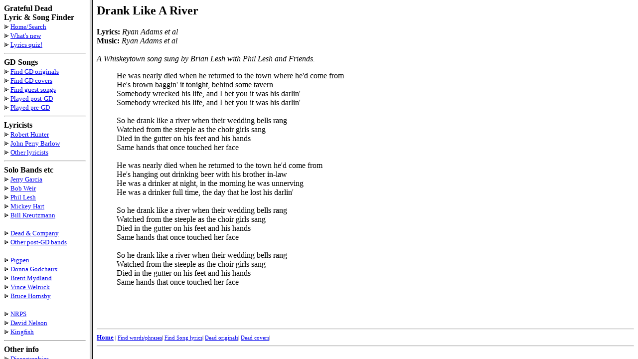

--- FILE ---
content_type: text/html
request_url: https://whitegum.com/~acsa/songfile/DRANKLIK.HTM
body_size: 618
content:
<HTML>
<HEAD>
<META name="description" content="Lyrics for Drank Like A River">
<META name="keywords" content="Drank Like A River">
  <TITLE>Drank Like A River</TITLE>
<script language="JavaScript" SRC="../java/topwind.js"></SCRIPT>
<script language="JavaScript" SRC="../java/expand.js"></SCRIPT>
</HEAD>
<BODY>
<H2>
Drank Like A River
</H2>
<P>
<B>Lyrics:</B> <I>Ryan Adams et al</I><BR>
<B>Music:</B> <I>Ryan Adams et al</I><BR>
<!--created 12 Nov 2012-->
<BR><I>A Whiskeytown song sung by Brian Lesh with Phil Lesh and Friends.</I>
<BLOCKQUOTE>
He was nearly died when he returned to the town where he'd come from<BR>
He's brown baggin' it tonight, behind some tavern<BR>
Somebody wrecked his life, and I bet you it was his darlin'<BR>
Somebody wrecked his life, and I bet you it was his darlin'<BR>
<BR>
So he drank like a river when their wedding bells rang<BR>
Watched from the steeple as the choir girls sang<BR>
Died in the gutter on his feet and his hands<BR>
Same hands that once touched her face<BR>
<BR>
He was nearly died when he returned to the town he'd come from<BR>
He's hanging out drinking beer with his brother in-law<BR>
He was a drinker at night, in the morning he was unnerving<BR>
He was a drinker full time, the day that he lost his darlin'<BR>
<BR>
So he drank like a river when their wedding bells rang<BR>
Watched from the steeple as the choir girls sang<BR>
Died in the gutter on his feet and his hands<BR>
Same hands that once touched her face<BR>
<BR>
So he drank like a river when their wedding bells rang<BR>
Watched from the steeple as the choir girls sang<BR>
Died in the gutter on his feet and his hands<BR>
Same hands that once touched her face<BR>
</BLOCKQUOTE>
<!--start of recording info-->
<!--end of recording info-->

<!--start inclusion of additional info-->
<BR>
<!--end inclusion of additional info-->

<!--start inclusion of footer-->
<P>
&nbsp;<HR><SMALL>
<A HREF=/~acsa/intro3.htm><B>Home</B></A>
<SMALL>|
<A HREF=/~acsa/lyrfind.htm>Find&nbsp;words/phrases</A>|
<A HREF=/~acsa/songfind.htm>Find&nbsp;Song&nbsp;lyrics</A>|
<A HREF=/~acsa/orgfind.htm>Dead&nbsp;originals</A>|
<A HREF=/~acsa/covfind.htm>Dead&nbsp;covers</A>|
</SMALL></SMALL><HR>
<!--end inclusion of footer-->

</BODY></HTML>


--- FILE ---
content_type: text/html
request_url: https://whitegum.com/~acsa/introjs.htm?/~acsa/songfile/DRANKLIK.HTM
body_size: 131
content:
<html>
<head>
<title>Grateful Dead Lyric And Song Finder</title>
<META name="description" content="Search for words or phrases in Grateful Dead lyrics">
<META name="keywords" content="Grateful Dead, lyrics, songs, search">
<SCRIPT LANGUAGE="JavaScript">
<!--
var content = (location.search) ? location.search.substring(1, location.search.length) : "intro3.htm";

function fillFrame() {
window.main.location.replace(content);
}
// -->
</SCRIPT>
</head>

<FRAMESET ROWS="100%" COLS="180,*" onLoad="fillFrame();">
	<FRAME SRC="contents.htm">
	<FRAME SRC="loading.htm" NAME="main">
</FRAMESET>

<NOFRAMES>
The main version of this site now uses frames, not supported by your browser.<BR>
<BR>
Go <A HREF=oldintro.htm>here</A> for the frame-free version.

</html>


--- FILE ---
content_type: text/html
request_url: https://whitegum.com/~acsa/contents.htm
body_size: 1352
content:
<html>
<head>
<title>contents</title>
</head>
<body>
<!--version updated 24 May 2016-->
<STYLE>
	<!--
	.active {font-weight: bold;}
	.inactive {font-weight: normal;}
	-->
</STYLE>

<SCRIPT LANGUAGE = "JavaScript">
	<!--
	function activate()
	{
		el = event.srcElement;
		if (el.getAttribute("ROLLOVER") != null)
		{
			el.className = "active";
		}
	}

	function deactivate()
	{
		el = event.srcElement;
		if (el.getAttribute("ROLLOVER") != null)
			{
				el.className = "inactive";
			}
	}

	document.onmouseover = activate;
	document.onmouseout = deactivate;
	// -->
</SCRIPT>
<!--
<IMG SRC="new69.gif" WIDTH=23 HEIGHT=12 ALT="new"><BR>
<IMG SRC="update1.gif" WIDTH=60 HEIGHT=12 ALT="updated"><BR>
-->
<B>Grateful Dead</B><BR>
<B>Lyric & Song Finder</B><BR>
<IMG SRC="bullet2.gif" ALT="-" WIDTH=9 HEIGHT=10>
<A HREF=intro.htm TARGET="_top"><SMALL ROLLOVER>Home/Search</SMALL></A><BR>
<IMG SRC="bullet2.gif" ALT="-" WIDTH=9 HEIGHT=10>
<A HREF="whatsnew.htm" TARGET="main"><SMALL ROLLOVER>What's new</SMALL></A><BR>
<IMG SRC="bullet2.gif" ALT="-" WIDTH=9 HEIGHT=10>
<A HREF="quiz1.htm" TARGET="main" TITLE="Test how well you know Grateful Dead lyrics"><SMALL ROLLOVER>Lyrics quiz!</SMALL></A>
<HR>
<B>GD Songs</B><BR>
<!--
<IMG SRC="bullet2.gif" ALT="-" WIDTH=9 HEIGHT=10>
<A HREF=lyrfind.htm TARGET="main" TITLE="Search for words or phrases in Grateful Dead lyrics"><SMALL ROLLOVER>Find words/phrases</SMALL></A><BR>
-->
<IMG SRC="bullet2.gif" ALT="-" WIDTH=9 HEIGHT=10>
<A HREF=orgfind.htm TARGET="main" TITLE="Search for lyrics of songs written by the Grateful Dead"><SMALL ROLLOVER>Find GD originals</SMALL></A><BR>
<IMG SRC="bullet2.gif" ALT="-" WIDTH=9 HEIGHT=10>
<A HREF=covfind.htm TARGET="main" TITLE="Search for lyrics of songs played by the Grateful Dead but written by others"><SMALL ROLLOVER>Find GD covers</SMALL></A><BR>
<IMG SRC="bullet2.gif" ALT="-" WIDTH=9 HEIGHT=10>
<A HREF=guesfind.htm TARGET="main" TITLE="Search for lyrics of songs sung by guests sitting in with the Grateful Dead"><SMALL ROLLOVER>Find guest songs</SMALL></A><BR>
<IMG SRC="bullet2.gif" ALT="-" WIDTH=9 HEIGHT=10>
<A HREF=postfind.htm TARGET="main" TITLE="Search for info on Grateful Dead songs played by Ratdog, Phil & Friends, The Other Ones etc"><SMALL ROLLOVER>Played post-GD</SMALL></A><BR>
<IMG SRC="bullet2.gif" ALT="-" WIDTH=9 HEIGHT=10>
<A HREF=predead.htm TARGET="main" TITLE="Find info on songs played by members of the Grateful Dead before the band was formed in 1965"><SMALL ROLLOVER>Played pre-GD</SMALL></A>
<!--
<HR>
<B>GD & other bands</B><BR>
<IMG SRC="bullet2.gif" ALT="-" WIDTH=9 HEIGHT=10>
<A HREF=songfind.htm TARGET="main" TITLE="Search for song titles and lyrics of all songs on this site, including Grateful Dead, JGB, Ratdog, Phil & Friends etc"><SMALL ROLLOVER>Find songs/lyrics</SMALL></A><BR>
-->
<HR>
<B>Lyricists</B><BR>
<IMG SRC="bullet2.gif" ALT="-" WIDTH=9 HEIGHT=10>
<A HREF="huntfin3.htm" TARGET="main" TITLE="Search for lyrics by Robert Hunter"><SMALL ROLLOVER>Robert Hunter</SMALL></A><BR>
<IMG SRC="bullet2.gif" ALT="-" WIDTH=9 HEIGHT=10>
<A HREF="barlfind.htm" TARGET="main" TITLE="Search for lyrics by Jon Perry Barlow"><SMALL ROLLOVER>John Perry Barlow</SMALL></A><BR>
<IMG SRC="bullet2.gif" ALT="-" WIDTH=9 HEIGHT=10>
<A HREF="otherlyr.htm" TARGET="main" TITLE="Other lyricists"><SMALL ROLLOVER>Other lyricists</SMALL></A><BR>
<HR>
<B>Solo Bands etc</B><BR>
<IMG SRC="bullet2.gif" ALT="-" WIDTH=9 HEIGHT=10>
<A HREF=garcfin3.htm TARGET="main" TITLE="Search for lyrics and other information on songs by JGB, Old & In The Way etc"><SMALL ROLLOVER>Jerry Garcia</SMALL></A><BR>
<IMG SRC="bullet2.gif" ALT="-" WIDTH=9 HEIGHT=10>
<A HREF=weirfin3.htm TARGET="main" TITLE="Search for lyrics and other information on songs by Ratdog, Kingfish etc"><SMALL ROLLOVER>Bob Weir</SMALL></A><BR>
<IMG SRC="bullet2.gif" ALT="-" WIDTH=9 HEIGHT=10>
<A HREF=philfnd4.htm TARGET="main" TITLE="Search for lyrics and other information on songs by Phil & Friends"><SMALL ROLLOVER>Phil Lesh</SMALL></A><BR>
<IMG SRC="bullet2.gif" ALT="-" WIDTH=9 HEIGHT=10>
<A HREF=hartfnd2.htm TARGET="main" TITLE="Search for lyrics and other information on songs by Mystery Box etc"><SMALL ROLLOVER>Mickey Hart</SMALL></A><BR>
<IMG SRC="bullet2.gif" ALT="-" WIDTH=9 HEIGHT=10>
<A HREF=bkfind.htm TARGET="main" TITLE="Search for lyrics and other information on songs by BK3, Trichromes, Billy & The Kids etc"><SMALL ROLLOVER>Bill Kreutzmann</SMALL></A><BR>
<!--
<IMG SRC="bullet2.gif" ALT="-" WIDTH=9 HEIGHT=10>
<A HREF="deadfind.htm" TARGET="main" TITLE="Search for lyrics of songs played by The Dead"><SMALL ROLLOVER>The Dead</SMALL></A><BR>
-->
<!--
<IMG SRC="bullet2.gif" ALT="-" WIDTH=9 HEIGHT=10>
<A HREF="farefind.htm" TARGET="main" TITLE="Search for lyrics and other information on songs played at the Fare Thee Well shows"><SMALL ROLLOVER>Fare Thee Well</SMALL></A><BR>
-->
<BR>
<IMG SRC="bullet2.gif" ALT="-" WIDTH=9 HEIGHT=10>
<A HREF="dcfind.htm" TARGET="main" TITLE="Search for lyrics and other information on songs played by Dead & Company"><SMALL ROLLOVER>Dead & Company</SMALL></A><BR>
<IMG SRC="bullet2.gif" ALT="-" WIDTH=9 HEIGHT=10>
<A HREF="furtfind.htm" TARGET="main" TITLE="Search for lyrics and other information on songs played by Fare Thee Well, Furthur, The Dead, The Other Ones"><SMALL ROLLOVER>Other post-GD bands</SMALL></A><BR>
<BR>
<IMG SRC="bullet2.gif" ALT="-" WIDTH=9 HEIGHT=10>
<A HREF="pigpfind.htm" TARGET="main" TITLE="Search for lyrics and other information on Pigpen's solo recordings"><SMALL ROLLOVER>Pigpen</SMALL></A><BR>
<IMG SRC="bullet2.gif" ALT="-" WIDTH=9 HEIGHT=10>
<A HREF="donnafnd.htm" TARGET="main" TITLE="Search for lyrics and other information on Donna Jean Godchaux's solo efforts outside the Grateful Dead (including with Keith)"><SMALL ROLLOVER>Donna Godchaux</SMALL></A><BR>
<IMG SRC="bullet2.gif" ALT="-" WIDTH=9 HEIGHT=10>
<A HREF="mydland.htm" TARGET="main" TITLE="Search for lyrics and other information on Brent Mydland's songs outside the Grateful Deads"><SMALL ROLLOVER>Brent Mydland</SMALL></A><BR>
<IMG SRC="bullet2.gif" ALT="-" WIDTH=9 HEIGHT=10>
<A HREF="welnfind2.htm" TARGET="main" TITLE="Search for lyrics and other information on songs played by Vince Welnick with the Grateful Dead or other post-GD bands"><SMALL ROLLOVER>Vince Welnick</SMALL></A><BR>
<IMG SRC="bullet2.gif" ALT="-" WIDTH=9 HEIGHT=10>
<A HREF="hornfind.htm" TARGET="main" TITLE="Search for lyrics and other information on songs played by Bruce Hornsby with the Grateful Dead or members of the Grateful Dead"><SMALL ROLLOVER>Bruce Hornsby</SMALL></A><BR>
<BR>
<IMG SRC="bullet2.gif" ALT="-" WIDTH=9 HEIGHT=10>
<A HREF="nrpsfind.htm" TARGET="main" TITLE="Search for lyrics and other information on songs played by the New Riders of the Purple Sage"><SMALL ROLLOVER>NRPS</SMALL></A><BR>
<IMG SRC="bullet2.gif" ALT="-" WIDTH=9 HEIGHT=10>
<A HREF="dnbfind.htm" TARGET="main" TITLE="Search for lyrics and other information on songs played by the David Nelson Band"><SMALL ROLLOVER>David Nelson</SMALL></A><BR>
<IMG SRC="bullet2.gif" ALT="-" WIDTH=9 HEIGHT=10>
<A HREF="kingfind.htm" TARGET="main" TITLE="Search for lyrics and other information on songs played by Kingfish"><SMALL ROLLOVER>Kingfish</SMALL></A><BR>
<!--
<IMG SRC="bullet2.gif" ALT="-" WIDTH=9 HEIGHT=10>
<A HREF=otherban.htm TARGET="main" TITLE="Search for lyrics and other information on songs by John Perry Barlow, Mickey Hart, Keith & Donna, Brent Mydland, Pigpen etc"><SMALL ROLLOVER>Others</SMALL></A><BR>
-->
<HR>
<B>Other info</B><BR>
<IMG SRC="bullet2.gif" ALT="-" WIDTH=9 HEIGHT=10>
<A HREF="discogs.htm" TARGET="main" TITLE="Dates for live Grateful Dead albums and other info"><SMALL ROLLOVER>Discographies</SMALL></A><BR>
<IMG SRC="bullet2.gif" ALT="-" WIDTH=9 HEIGHT=10>
<A HREF="oddsends.htm" TARGET="main" TITLE="Odds and ends"><SMALL ROLLOVER>Miscellany</SMALL></A><BR>
<HR>
<IMG SRC="bullet2.gif" ALT="-" WIDTH=9 HEIGHT=10>
<A HREF="index.htm" TARGET="_top" TITLE="Personal web site"><SMALL ROLLOVER>Personal site</SMALL></A><BR>
<IMG SRC="bullet2.gif" ALT="-" WIDTH=9 HEIGHT=10>
<A HREF="newcontact.htm" TARGET="_top" TITLE="Contact details"><SMALL ROLLOVER>Contact details</SMALL></A><BR>
</body>
</html>


--- FILE ---
content_type: text/html
request_url: https://whitegum.com/~acsa/loading.htm
body_size: -182
content:
<HTML>
<HEAD>
<TITLE>Loading ...</TITLE>
</HEAD>
<BODY>
<H2>Grateful Dead Lyric and Song Finder</H2>
Loading ...<BR>
<BR>
Click <A HREF="intro3.htm">here</A> for home page.<BR>
</BODY>
</HTML>


--- FILE ---
content_type: text/html
request_url: https://whitegum.com/~acsa/songfile/DRANKLIK.HTM
body_size: 507
content:
<HTML>
<HEAD>
<META name="description" content="Lyrics for Drank Like A River">
<META name="keywords" content="Drank Like A River">
  <TITLE>Drank Like A River</TITLE>
<script language="JavaScript" SRC="../java/topwind.js"></SCRIPT>
<script language="JavaScript" SRC="../java/expand.js"></SCRIPT>
</HEAD>
<BODY>
<H2>
Drank Like A River
</H2>
<P>
<B>Lyrics:</B> <I>Ryan Adams et al</I><BR>
<B>Music:</B> <I>Ryan Adams et al</I><BR>
<!--created 12 Nov 2012-->
<BR><I>A Whiskeytown song sung by Brian Lesh with Phil Lesh and Friends.</I>
<BLOCKQUOTE>
He was nearly died when he returned to the town where he'd come from<BR>
He's brown baggin' it tonight, behind some tavern<BR>
Somebody wrecked his life, and I bet you it was his darlin'<BR>
Somebody wrecked his life, and I bet you it was his darlin'<BR>
<BR>
So he drank like a river when their wedding bells rang<BR>
Watched from the steeple as the choir girls sang<BR>
Died in the gutter on his feet and his hands<BR>
Same hands that once touched her face<BR>
<BR>
He was nearly died when he returned to the town he'd come from<BR>
He's hanging out drinking beer with his brother in-law<BR>
He was a drinker at night, in the morning he was unnerving<BR>
He was a drinker full time, the day that he lost his darlin'<BR>
<BR>
So he drank like a river when their wedding bells rang<BR>
Watched from the steeple as the choir girls sang<BR>
Died in the gutter on his feet and his hands<BR>
Same hands that once touched her face<BR>
<BR>
So he drank like a river when their wedding bells rang<BR>
Watched from the steeple as the choir girls sang<BR>
Died in the gutter on his feet and his hands<BR>
Same hands that once touched her face<BR>
</BLOCKQUOTE>
<!--start of recording info-->
<!--end of recording info-->

<!--start inclusion of additional info-->
<BR>
<!--end inclusion of additional info-->

<!--start inclusion of footer-->
<P>
&nbsp;<HR><SMALL>
<A HREF=/~acsa/intro3.htm><B>Home</B></A>
<SMALL>|
<A HREF=/~acsa/lyrfind.htm>Find&nbsp;words/phrases</A>|
<A HREF=/~acsa/songfind.htm>Find&nbsp;Song&nbsp;lyrics</A>|
<A HREF=/~acsa/orgfind.htm>Dead&nbsp;originals</A>|
<A HREF=/~acsa/covfind.htm>Dead&nbsp;covers</A>|
</SMALL></SMALL><HR>
<!--end inclusion of footer-->

</BODY></HTML>


--- FILE ---
content_type: application/javascript
request_url: https://whitegum.com/~acsa/java/expand.js
body_size: -154
content:
if (screen.width > 500) {
if ((window.innerWidth != 0) && (window.innerHeight != 0) && (self==top) && (location.search != "?N"))
	top.location.replace("../introjs.htm" + "?" + window.location.pathname);
}

function openClose(id,id2)
{
	if(document.getElementById) {
		var obj = document.getElementById(id).style;
		var obj2 = document.getElementById(id2);
	}
	else
		return 1;
	
	if(obj.display != "none") {
		obj.display = "none";
		obj2.src='../smallplus.gif';
		obj2.title='Expand';
	}
	else {
		obj.display = "block";
		obj2.src='../smallminus.gif';
		obj2.title='Collapse';
	}
}
